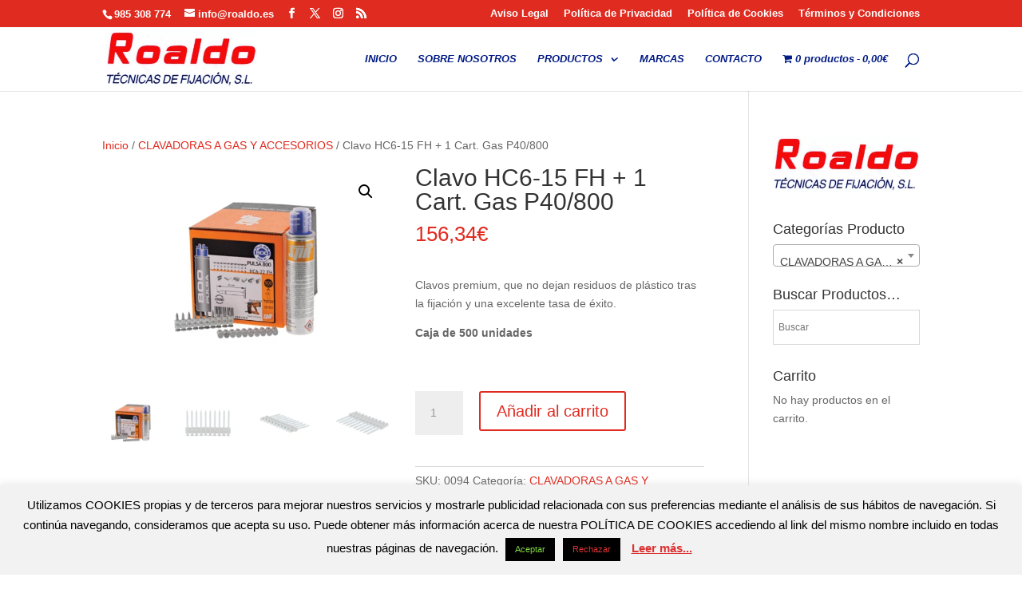

--- FILE ---
content_type: text/css
request_url: https://roaldo.es/wp-content/themes/Divi-child/style.css?ver=4.27.5
body_size: 253
content:
/*
Theme Name: Divi Child
Template: Divi
Author: ADP
Author URI: https://distyloprojects.es
Description: Smart. Flexible. Beautiful. Divi is the most powerful theme in our collection.
Tags: responsive-layout,one-column,two-columns,three-columns,four-columns,left-sidebar,right-sidebar,custom-background,custom-colors,featured-images,full-width-template,post-formats,rtl-language-support,theme-options,threaded-comments,translation-ready
Version: 3.22.6.1556704211
Updated: 2019-05-01 11:50:11

*/

